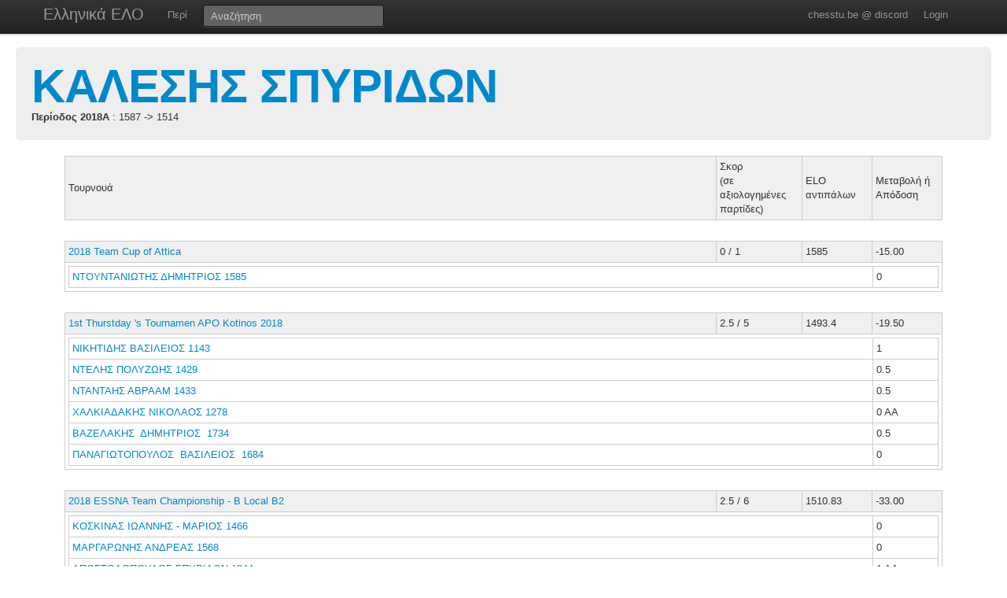

--- FILE ---
content_type: text/html; charset=UTF-8
request_url: https://chesstu.be/eso/playergames/19280/2018A
body_size: 3080
content:
<!doctype html>
<!--[if lt IE 7]> <html class="no-js lt-ie9 lt-ie8 lt-ie7" lang="en"> <![endif]-->
<!--[if IE 7]>    <html class="no-js lt-ie9 lt-ie8" lang="en"> <![endif]-->
<!--[if IE 8]>    <html class="no-js lt-ie9" lang="en"> <![endif]-->
<!--[if gt IE 8]><!--> <html class="no-js" lang="en"> <!--<![endif]-->
<head>
	<meta charset="utf-8">
	<meta http-equiv="X-UA-Compatible" content="IE=edge,chrome=1">

	<title>ΚΑΛΕΣΗΣ ΣΠΥΡΙΔΩΝ</title>
  <meta name="description" content="Βαθμοί Αξιολόγησης ΕΣΟ">
	<meta name="author" content="Andreas Andreou">

	<meta name="viewport" content="width=device-width">
	
	<link rel="stylesheet" href="/less/style.css" media="screen">
	<link rel="stylesheet" href="/css/eso.css?5" media="screen">
	<link rel="stylesheet" href="/less/print.css" media="print">

	
	<script src="/js/libs/modernizr-2.5.3-respond-1.1.0.min.js"></script>
	<script src="//ajax.googleapis.com/ajax/libs/jquery/1.7.2/jquery.min.js"></script>
	<script>window.jQuery || document.write('<script src="/js/libs/jquery-1.7.2.min.js"><\/script>')</script>
</head>
<body class="page_playergames" data-page="playergames">
<!--[if lt IE 7]><p class=chromeframe>Your browser is <em>ancient!</em> <a href="http://browsehappy.com/">Upgrade to a different browser</a> or <a href="http://www.google.com/chromeframe/?redirect=true">install Google Chrome Frame</a> to experience this site.</p><![endif]-->
    <div class="navbar navbar-fixed-top">
      <div class="navbar-inner">
        <div class="container">
          <a class="btn btn-navbar" data-toggle="collapse" data-target=".nav-collapse">
            <span class="icon-bar"></span>
            <span class="icon-bar"></span>
            <span class="icon-bar"></span>
          </a>
          <a class="brand" href="/eso">Ελληνικά ΕΛΟ</a>
          <div class="nav-collapse">
            <ul class="nav">
              <!--li class="active"><a href="/eso">Αρχική</a></li-->
              <li><a href="/eso/about">Περί</a></li>
              <!--li><a href="/eso/contact">Επικοινωνία</a></li-->
            </ul>
<form class="navbar-search pull-left" action="/eso">
  <input type="text" class="box-content search-query" placeholder="Αναζήτηση" name="q" value="">
</form>
<ul class="nav nav-auth">
    <li><a href="https://discord.gg/nJkXgY3CRm" target="_blank" rel="no-opener">chesstu.be @ discord</a></li>
  <li>
    <a href="/auth/discord">Login</a>
  </li>
  </ul>
          </div>
        </div>
      </div>
    </div>

    <div class="container-fluid">

      <div class="hero-unit small">
        <h1><a href="/eso/player/19280">ΚΑΛΕΣΗΣ ΣΠΥΡΙΔΩΝ</a></h1>
        <strong>Περίοδος 2018A</strong>
                 : 1587 -> 1514              </div>

      <div class="row-fluid results">
<table border="0" style="font-family: Verdana; font-size: 8pt" align="center" nowrap width=80%>

<style>
TABLE.ratings TD {
  border: 1px solid #ccc;
}
</style>

<TABLE ALIGN="center" CLASS="ratings" CELLSPACING="0" CELLPADDING="4" WIDTH="90%" data-player="103388">
   <TR style="background:#f0f0f0;">
     <TD >Τουρνουά</TD>
     <TD width="100px">Σκορ<br/>(σε αξιολογημένες παρτίδες)</TD>
     <TD width="80px">ELO αντιπάλων</TD>
     <TD width="80px">Μεταβολή ή<BR> Απόδοση</TD>
   </TR>
            <TR>
<TD colspan="4" style="border:0px;">&nbsp;</TD>
</TR>
   <TR style="background:#f0f0f0;" data-tournament="7370">
     <TD><a href="/eso/tourn/7370">2018 Team Cup of Attica </a></TD>
     <TD>0&nbsp;/&nbsp;1</TD>
     <TD>1585</TD>
     <TD>-15.00</TD>
   </TR>
<TR>
  <TD colspan="4">
  <TABLE CELLSPACING="0" CELLPADDING="4" WIDTH="100%">
        
       <TR onMouseOver="javascript:style.backgroundColor='#F8DBA9'" onMouseOut="javascript:style.backgroundColor='#ffffff'">
     <TD><a href="/eso/player/17449">ΝΤΟΥΝΤΑΝΙΩΤΗΣ&nbsp;ΔΗΜΗΤΡΙΟΣ&nbsp;1585</a></TD>
     <TD width="74px">0&nbsp;</TD>
   </TR>
        
</TABLE>
</TD>
</TR>
            <TR>
<TD colspan="4" style="border:0px;">&nbsp;</TD>
</TR>
   <TR style="background:#f0f0f0;" data-tournament="7271">
     <TD><a href="/eso/tourn/7271">1st Thurstday 's Tournamen APO Kotinos 2018 </a></TD>
     <TD>2.5&nbsp;/&nbsp;5</TD>
     <TD>1493.4</TD>
     <TD>-19.50</TD>
   </TR>
<TR>
  <TD colspan="4">
  <TABLE CELLSPACING="0" CELLPADDING="4" WIDTH="100%">
       <TR onMouseOver="javascript:style.backgroundColor='#F8DBA9'" onMouseOut="javascript:style.backgroundColor='#ffffff'">
     <TD><a href="/eso/player/34046">ΝΙΚΗΤΙΔΗΣ&nbsp;ΒΑΣΙΛΕΙΟΣ&nbsp;1143</a>      
     </TD>
     <TD width="74px">1&nbsp;</TD>
   </TR>
       <TR onMouseOver="javascript:style.backgroundColor='#F8DBA9'" onMouseOut="javascript:style.backgroundColor='#ffffff'">
     <TD><a href="/eso/player/35537">ΝΤΕΛΗΣ&nbsp;ΠΟΛΥΖΩΗΣ&nbsp;1429</a>      
     </TD>
     <TD width="74px">0.5&nbsp;</TD>
   </TR>
       <TR onMouseOver="javascript:style.backgroundColor='#F8DBA9'" onMouseOut="javascript:style.backgroundColor='#ffffff'">
     <TD><a href="/eso/player/32909">ΝΤΑΝΤΑΗΣ&nbsp;ΑΒΡΑΑΜ&nbsp;1433</a>      
     </TD>
     <TD width="74px">0.5&nbsp;</TD>
   </TR>
       <TR onMouseOver="javascript:style.backgroundColor='#F8DBA9'" onMouseOut="javascript:style.backgroundColor='#ffffff'">
     <TD><a href="/eso/player/45458">ΧΑΛΚΙΑΔΑΚΗΣ&nbsp;ΝΙΚΟΛΑΟΣ&nbsp;1278</a>      
     </TD>
     <TD width="74px">0&nbsp;ΑΑ</TD>
   </TR>
        
       <TR onMouseOver="javascript:style.backgroundColor='#F8DBA9'" onMouseOut="javascript:style.backgroundColor='#ffffff'">
     <TD><a href="/eso/player/04407">ΒΑΖΕΛΑΚΗΣ                &nbsp;ΔΗΜΗΤΡΙΟΣ   &nbsp;1734</a></TD>
     <TD width="74px">0.5&nbsp;</TD>
   </TR>
       <TR onMouseOver="javascript:style.backgroundColor='#F8DBA9'" onMouseOut="javascript:style.backgroundColor='#ffffff'">
     <TD><a href="/eso/player/11231">ΠΑΝΑΓΙΩΤΟΠΟΥΛΟΣ          &nbsp;ΒΑΣΙΛΕΙΟΣ   &nbsp;1684</a></TD>
     <TD width="74px">0&nbsp;</TD>
   </TR>
        
</TABLE>
</TD>
</TR>
            <TR>
<TD colspan="4" style="border:0px;">&nbsp;</TD>
</TR>
   <TR style="background:#f0f0f0;" data-tournament="7268">
     <TD><a href="/eso/tourn/7268">2018 ESSNA Team Championship - B Local B2</a></TD>
     <TD>2.5&nbsp;/&nbsp;6</TD>
     <TD>1510.83</TD>
     <TD>-33.00</TD>
   </TR>
<TR>
  <TD colspan="4">
  <TABLE CELLSPACING="0" CELLPADDING="4" WIDTH="100%">
       <TR onMouseOver="javascript:style.backgroundColor='#F8DBA9'" onMouseOut="javascript:style.backgroundColor='#ffffff'">
     <TD><a href="/eso/player/25300">ΚΟΣΚΙΝΑΣ&nbsp;ΙΩΑΝΝΗΣ - ΜΑΡΙΟΣ&nbsp;1466</a>      
     </TD>
     <TD width="74px">0&nbsp;</TD>
   </TR>
       <TR onMouseOver="javascript:style.backgroundColor='#F8DBA9'" onMouseOut="javascript:style.backgroundColor='#ffffff'">
     <TD><a href="/eso/player/18421">ΜΑΡΓΑΡΩΝΗΣ&nbsp;ΑΝΔΡΕΑΣ&nbsp;1568</a>      
     </TD>
     <TD width="74px">0&nbsp;</TD>
   </TR>
       <TR onMouseOver="javascript:style.backgroundColor='#F8DBA9'" onMouseOut="javascript:style.backgroundColor='#ffffff'">
     <TD><a href="/eso/player/45842">ΑΠΟΣΤΟΛΟΠΟΥΛΟΣ&nbsp;ΣΠΥΡΙΔΩΝ&nbsp;1344</a>      
     </TD>
     <TD width="74px">1&nbsp;ΑΑ</TD>
   </TR>
       <TR onMouseOver="javascript:style.backgroundColor='#F8DBA9'" onMouseOut="javascript:style.backgroundColor='#ffffff'">
     <TD><a href="/eso/player/24462">ΑΝΔΡΙΤΣΟΠΟΥΛΟΣ&nbsp;ΠΑΝΑΓΙΩΤΗΣ&nbsp;1502</a>      
     </TD>
     <TD width="74px">0.5&nbsp;</TD>
   </TR>
       <TR onMouseOver="javascript:style.backgroundColor='#F8DBA9'" onMouseOut="javascript:style.backgroundColor='#ffffff'">
     <TD><a href="/eso/player/04795">ΜΑΥΡΟΥΔΗΣ                &nbsp;ΔΙΟΝΥΣΙΟΣ   &nbsp;1464</a>      
     </TD>
     <TD width="74px">1&nbsp;</TD>
   </TR>
        
       <TR onMouseOver="javascript:style.backgroundColor='#F8DBA9'" onMouseOut="javascript:style.backgroundColor='#ffffff'">
     <TD><a href="/eso/player/14707">ΠΑΠΑΝΙΚΟΛΑΟΥ&nbsp;ΒΑΣΙΛΕΙΟΣ&nbsp;1429</a></TD>
     <TD width="74px">0.5&nbsp;</TD>
   </TR>
       <TR onMouseOver="javascript:style.backgroundColor='#F8DBA9'" onMouseOut="javascript:style.backgroundColor='#ffffff'">
     <TD><a href="/eso/player/29105">ΤΑΣΣΗΣ&nbsp;ΙΩΑΝΝΗΣ&nbsp;1636</a></TD>
     <TD width="74px">0.5&nbsp;</TD>
   </TR>
        
</TABLE>
</TD>
</TR>
            <TR>
<TD colspan="4" style="border:0px;">&nbsp;</TD>
</TR>
   <TR style="background:#f0f0f0;" data-tournament="7176">
     <TD><a href="/eso/tourn/7176">Attica Team Cup Spyros Bikos 2017 - A group </a></TD>
     <TD>0.5&nbsp;/&nbsp;2</TD>
     <TD>1706</TD>
     <TD>-5.40</TD>
   </TR>
<TR>
  <TD colspan="4">
  <TABLE CELLSPACING="0" CELLPADDING="4" WIDTH="100%">
        
       <TR onMouseOver="javascript:style.backgroundColor='#F8DBA9'" onMouseOut="javascript:style.backgroundColor='#ffffff'">
     <TD><a href="/eso/player/06776">ΧΑΛΔΑΙΑΚΗΣ               &nbsp;ΒΑΣΙΛΕΙΟΣ   &nbsp;1522</a></TD>
     <TD width="74px">0.5&nbsp;</TD>
   </TR>
       <TR onMouseOver="javascript:style.backgroundColor='#F8DBA9'" onMouseOut="javascript:style.backgroundColor='#ffffff'">
     <TD><a href="/eso/player/11515">ΒΑΛΕΛΛΗΣ&nbsp;ΓΕΩΡΓΙΟΣ&nbsp;1890</a></TD>
     <TD width="74px">0&nbsp;</TD>
   </TR>
        
</TABLE>
</TD>
</TR>
                    </table>
        </table>

      </div>

    
      <hr>


<footer class="mt-8">
  <div style="float:left;"><a href="http://www.chessfed.net">Επιστροφή στην Ελληνική Σκακιστική Ομοσπονδία</a></div>
  <div style="float:right;">&copy; <a href="http://www.linkedin.com/in/andreasandreou" target="_blank">Andreas Andreou</a> 2012-2025
  [P]  </div>
</footer>

    </div>


<script src="/js/libs/bootstrap/bootstrap.min.js"></script>
<script src="/js/libs/highcharts/highcharts.js"></script>
<script src="/js/libs/highcharts/modules/exporting.js"></script>
<script src="/js/jquery.autocomplete.js"></script>

<script src="/js/eso.js?17"></script>
<script type="text/javascript">
  var _gaq = _gaq || [];
  _gaq.push(['_setAccount', 'UA-6348667-1']);
  _gaq.push(['_trackPageview']);

  (function() {
    var ga = document.createElement('script'); ga.type = 'text/javascript'; ga.async = true;
    ga.src = ('https:' == document.location.protocol ? 'https://ssl' : 'http://www') + '.google-analytics.com/ga.js';
    var s = document.getElementsByTagName('script')[0]; s.parentNode.insertBefore(ga, s);
  })();
</script>
</body>
</html>


--- FILE ---
content_type: text/css
request_url: https://chesstu.be/css/eso.css?5
body_size: 1114
content:
ul.subnav {
  list-style: none;
}
ul.subnav li {
  padding: 4px 0;
  white-space: nowrap;
}
ul.subnav li a {
  line-height: 19px;
  color: #999999;
  flex: 1;
}
ul.subnav li a:hover {
  color: #ffffff;
  text-decoration: none;
}

@media (min-width:980px) {
  .nav.nav-auth {
    float: right;
  }

  ul.subnav {
    position: absolute;
    background-color: black;
    padding: 5px 20px;
    margin-left: -40px;
    right: 0;
    display: none;
  }

  ul.subnav li {
    display: flex;
  }

  .navbar .nav>li.has-children {
    position: relative;
  }

  .navbar .nav>li.has-children:hover ul.subnav {
    display: block;
  }
}

.tournGamesTable
{
  clear:both;
    margin-left:1em; 
  margin-right:auto;
    margin-top:0px;
    width2:100%;
  border: 1px solid #666666;
  empty-cells:show; 
}

/* This is the Tan hack, to make IE override the border-collapse property */
* html .tournGamesTable {
border-collapse: collapse;
b\order-collapse: collapse; }

.tournGamesTable tr td
{
border-left: 1px solid #a9a9a9;
border-bottom: 1px solid #a9a9a9;
padding:1px 2px 1px 2px;
text-align:center;
}

.tournGamesTable tr td.player 
{
  text-align:right;
}

.tournGamesTable input 
{
  font-size:9px;
  padding-left:2px;
  margin:1px;
  border:1px solid #dddddd;
}

.opponentInTable {
font-style:italic;
font-size2:8px;
vertical-align:super;
border-left:1px #ccc solid;
border-bottom:1px #ccc solid;
padding-left:2px;
}

/* This is the Tan hack, to make IE override the border-collapse property */
* html .opponentInTable {
vertical-align:baseline;
position:relative;
top:-0.25em;
left:1em;
l\eft:1.5em; }

.win, .res3 {
background:#ddffdd;
}

.loss, .res1 {
background:#ffdddd;
}

.draw, .res2 {
background:#ffffdd;
}

.res-2 {
background:#000000;
}

.status-f {
  color: #aaa;
}

.play-status-ok {
    background-color: #33aa33;
    color: white;
    padding: 2px;
}
a.play-status-ok:hover {
  color: white;
}

#mpgsComplete { 
  padding: 10px 0;
  font-size: 14px;
  font-weight: bold;
}

.manage ::-webkit-input-placeholder,
.manage ::placeholder {
  color: #cccccc;
}
.manage form .row-fluid>label>span {
  width: 120px;
  text-align: left;
  display: block;
}
.manage label {
  margin-bottom: 15px;
}

.inactive-club {
  color: red;
  font-size: 12px;
  letter-spacing: 0.4px;
  font-weight: normal;
}

.autocomplete-suggestions { -webkit-box-sizing: border-box; -moz-box-sizing: border-box; box-sizing: border-box; border: 1px solid #999; background: #FFF; cursor: default; overflow: auto; -webkit-box-shadow: 1px 4px 3px rgba(50, 50, 50, 0.64); -moz-box-shadow: 1px 4px 3px rgba(50, 50, 50, 0.64); box-shadow: 1px 4px 3px rgba(50, 50, 50, 0.64); }
.autocomplete-suggestion { padding: 2px 5px; white-space: nowrap; overflow: hidden; }
.autocomplete-no-suggestion { padding: 2px 5px;}
.autocomplete-selected { background: #F0F0F0; }
.autocomplete-suggestions strong { font-weight: bold; color: #000; }
.autocomplete-group { padding: 2px 5px; font-weight: bold; font-size: 16px; color: #000; display: block; border-bottom: 1px solid #000; }


--- FILE ---
content_type: application/x-javascript; charset=UTF-8
request_url: https://chesstu.be/js/libs/highcharts/modules/exporting.js
body_size: 7567
content:
/*
 Highcharts JS v2.2.5 (2012-06-08)
 Exporting module

 (c) 2010-2011 Torstein H?nsi

 License: www.highcharts.com/license
*/
(function(){function x(a){for(var b=a.length;b--;)typeof a[b]==="number"&&(a[b]=Math.round(a[b])-0.5);return a}var g=Highcharts,y=g.Chart,z=g.addEvent,B=g.removeEvent,r=g.createElement,u=g.discardElement,t=g.css,s=g.merge,k=g.each,n=g.extend,C=Math.max,h=document,D=window,A=h.documentElement.ontouchstart!==void 0,v=g.getOptions();n(v.lang,{downloadPNG:"Download PNG image",downloadJPEG:"Download JPEG image",downloadPDF:"Download PDF document",downloadSVG:"Download SVG vector image",exportButtonTitle:"Export to raster or vector image",
printButtonTitle:"Print the chart"});v.navigation={menuStyle:{border:"1px solid #A0A0A0",background:"#FFFFFF"},menuItemStyle:{padding:"0 5px",background:"none",color:"#303030",fontSize:A?"14px":"11px"},menuItemHoverStyle:{background:"#4572A5",color:"#FFFFFF"},buttonOptions:{align:"right",backgroundColor:{linearGradient:[0,0,0,20],stops:[[0.4,"#F7F7F7"],[0.6,"#E3E3E3"]]},borderColor:"#B0B0B0",borderRadius:3,borderWidth:1,height:20,hoverBorderColor:"#909090",hoverSymbolFill:"#81A7CF",hoverSymbolStroke:"#4572A5",
symbolFill:"#E0E0E0",symbolStroke:"#A0A0A0",symbolX:11.5,symbolY:10.5,verticalAlign:"top",width:24,y:10}};v.exporting={type:"image/png",url:"http://export.highcharts.com/",width:800,buttons:{exportButton:{symbol:"exportIcon",x:-10,symbolFill:"#A8BF77",hoverSymbolFill:"#768F3E",_id:"exportButton",_titleKey:"exportButtonTitle",menuItems:[{textKey:"downloadPNG",onclick:function(){this.exportChart()}},{textKey:"downloadJPEG",onclick:function(){this.exportChart({type:"image/jpeg"})}},{textKey:"downloadPDF",
onclick:function(){this.exportChart({type:"application/pdf"})}},{textKey:"downloadSVG",onclick:function(){this.exportChart({type:"image/svg+xml"})}}]},printButton:{symbol:"printIcon",x:-36,symbolFill:"#B5C9DF",hoverSymbolFill:"#779ABF",_id:"printButton",_titleKey:"printButtonTitle",onclick:function(){this.print()}}}};n(y.prototype,{getSVG:function(a){var b=this,c,d,e,f=s(b.options,a);if(!h.createElementNS)h.createElementNS=function(a,b){return h.createElement(b)};a=r("div",null,{position:"absolute",
top:"-9999em",width:b.chartWidth+"px",height:b.chartHeight+"px"},h.body);n(f.chart,{renderTo:a,forExport:!0});f.exporting.enabled=!1;f.chart.plotBackgroundImage=null;f.series=[];k(b.series,function(a){e=s(a.options,{animation:!1,showCheckbox:!1,visible:a.visible});if(!e.isInternal){if(e&&e.marker&&/^url\(/.test(e.marker.symbol))e.marker.symbol="circle";f.series.push(e)}});c=new Highcharts.Chart(f);k(["xAxis","yAxis"],function(a){k(b[a],function(b,d){var e=c[a][d],f=b.getExtremes(),g=f.userMin,f=f.userMax;
(g!==void 0||f!==void 0)&&e.setExtremes(g,f,!0,!1)})});d=c.container.innerHTML;f=null;c.destroy();u(a);d=d.replace(/zIndex="[^"]+"/g,"").replace(/isShadow="[^"]+"/g,"").replace(/symbolName="[^"]+"/g,"").replace(/jQuery[0-9]+="[^"]+"/g,"").replace(/isTracker="[^"]+"/g,"").replace(/url\([^#]+#/g,"url(#").replace(/<svg /,'<svg xmlns:xlink="http://www.w3.org/1999/xlink" ').replace(/ href=/g," xlink:href=").replace(/\n/," ").replace(/<\/svg>.*?$/,"</svg>").replace(/&nbsp;/g,"\u00a0").replace(/&shy;/g,
"\u00ad").replace(/<IMG /g,"<image ").replace(/height=([^" ]+)/g,'height="$1"').replace(/width=([^" ]+)/g,'width="$1"').replace(/hc-svg-href="([^"]+)">/g,'xlink:href="$1"/>').replace(/id=([^" >]+)/g,'id="$1"').replace(/class=([^" ]+)/g,'class="$1"').replace(/ transform /g," ").replace(/:(path|rect)/g,"$1").replace(/style="([^"]+)"/g,function(a){return a.toLowerCase()});d=d.replace(/(url\(#highcharts-[0-9]+)&quot;/g,"$1").replace(/&quot;/g,"'");d.match(/ xmlns="/g).length===2&&(d=d.replace(/xmlns="[^"]+"/,
""));return d},exportChart:function(a,b){var c,d=this.getSVG(s(this.options.exporting.chartOptions,b)),a=s(this.options.exporting,a);c=r("form",{method:"post",action:a.url,enctype:"multipart/form-data"},{display:"none"},h.body);k(["filename","type","width","svg"],function(b){r("input",{type:"hidden",name:b,value:{filename:a.filename||"chart",type:a.type,width:a.width,svg:d}[b]},null,c)});c.submit();u(c)},print:function(){var a=this,b=a.container,c=[],d=b.parentNode,e=h.body,f=e.childNodes;if(!a.isPrinting)a.isPrinting=
!0,k(f,function(a,b){if(a.nodeType===1)c[b]=a.style.display,a.style.display="none"}),e.appendChild(b),D.print(),setTimeout(function(){d.appendChild(b);k(f,function(a,b){if(a.nodeType===1)a.style.display=c[b]});a.isPrinting=!1},1E3)},contextMenu:function(a,b,c,d,e,f){var i=this,g=i.options.navigation,h=g.menuItemStyle,o=i.chartWidth,p=i.chartHeight,q="cache-"+a,j=i[q],l=C(e,f),m,w;if(!j)i[q]=j=r("div",{className:"highcharts-"+a},{position:"absolute",zIndex:1E3,padding:l+"px"},i.container),m=r("div",
null,n({MozBoxShadow:"3px 3px 10px #888",WebkitBoxShadow:"3px 3px 10px #888",boxShadow:"3px 3px 10px #888"},g.menuStyle),j),w=function(){t(j,{display:"none"})},z(j,"mouseleave",w),k(b,function(a){if(a){var b=r("div",{onmouseover:function(){t(this,g.menuItemHoverStyle)},onmouseout:function(){t(this,h)},innerHTML:a.text||i.options.lang[a.textKey]},n({cursor:"pointer"},h),m);b[A?"ontouchstart":"onclick"]=function(){w();a.onclick.apply(i,arguments)};i.exportDivElements.push(b)}}),i.exportDivElements.push(m,
j),i.exportMenuWidth=j.offsetWidth,i.exportMenuHeight=j.offsetHeight;a={display:"block"};c+i.exportMenuWidth>o?a.right=o-c-e-l+"px":a.left=c-l+"px";d+f+i.exportMenuHeight>p?a.bottom=p-d-l+"px":a.top=d+f-l+"px";t(j,a)},addButton:function(a){function b(){p.attr(l);o.attr(j)}var c=this,d=c.renderer,e=s(c.options.navigation.buttonOptions,a),f=e.onclick,g=e.menuItems,h=e.width,k=e.height,o,p,q,a=e.borderWidth,j={stroke:e.borderColor},l={stroke:e.symbolStroke,fill:e.symbolFill},m=e.symbolSize||12;if(!c.exportDivElements)c.exportDivElements=
[],c.exportSVGElements=[];e.enabled!==!1&&(o=d.rect(0,0,h,k,e.borderRadius,a).align(e,!0).attr(n({fill:e.backgroundColor,"stroke-width":a,zIndex:19},j)).add(),q=d.rect(0,0,h,k,0).align(e).attr({id:e._id,fill:"rgba(255, 255, 255, 0.001)",title:c.options.lang[e._titleKey],zIndex:21}).css({cursor:"pointer"}).on("mouseover",function(){p.attr({stroke:e.hoverSymbolStroke,fill:e.hoverSymbolFill});o.attr({stroke:e.hoverBorderColor})}).on("mouseout",b).on("click",b).add(),g&&(f=function(){b();var a=q.getBBox();
c.contextMenu("export-menu",g,a.x,a.y,h,k)}),q.on("click",function(){f.apply(c,arguments)}),p=d.symbol(e.symbol,e.symbolX-m/2,e.symbolY-m/2,m,m).align(e,!0).attr(n(l,{"stroke-width":e.symbolStrokeWidth||1,zIndex:20})).add(),c.exportSVGElements.push(o,q,p))},destroyExport:function(){var a,b;for(a=0;a<this.exportSVGElements.length;a++)b=this.exportSVGElements[a],b.onclick=b.ontouchstart=null,this.exportSVGElements[a]=b.destroy();for(a=0;a<this.exportDivElements.length;a++)b=this.exportDivElements[a],
B(b,"mouseleave"),this.exportDivElements[a]=b.onmouseout=b.onmouseover=b.ontouchstart=b.onclick=null,u(b)}});g.Renderer.prototype.symbols.exportIcon=function(a,b,c,d){return x(["M",a,b+c,"L",a+c,b+d,a+c,b+d*0.8,a,b+d*0.8,"Z","M",a+c*0.5,b+d*0.8,"L",a+c*0.8,b+d*0.4,a+c*0.4,b+d*0.4,a+c*0.4,b,a+c*0.6,b,a+c*0.6,b+d*0.4,a+c*0.2,b+d*0.4,"Z"])};g.Renderer.prototype.symbols.printIcon=function(a,b,c,d){return x(["M",a,b+d*0.7,"L",a+c,b+d*0.7,a+c,b+d*0.4,a,b+d*0.4,"Z","M",a+c*0.2,b+d*0.4,"L",a+c*0.2,b,a+c*
0.8,b,a+c*0.8,b+d*0.4,"Z","M",a+c*0.2,b+d*0.7,"L",a,b+d,a+c,b+d,a+c*0.8,b+d*0.7,"Z"])};y.prototype.callbacks.push(function(a){var b,c=a.options.exporting,d=c.buttons;if(c.enabled!==!1){for(b in d)a.addButton(d[b]);z(a,"destroy",a.destroyExport)}})})();
